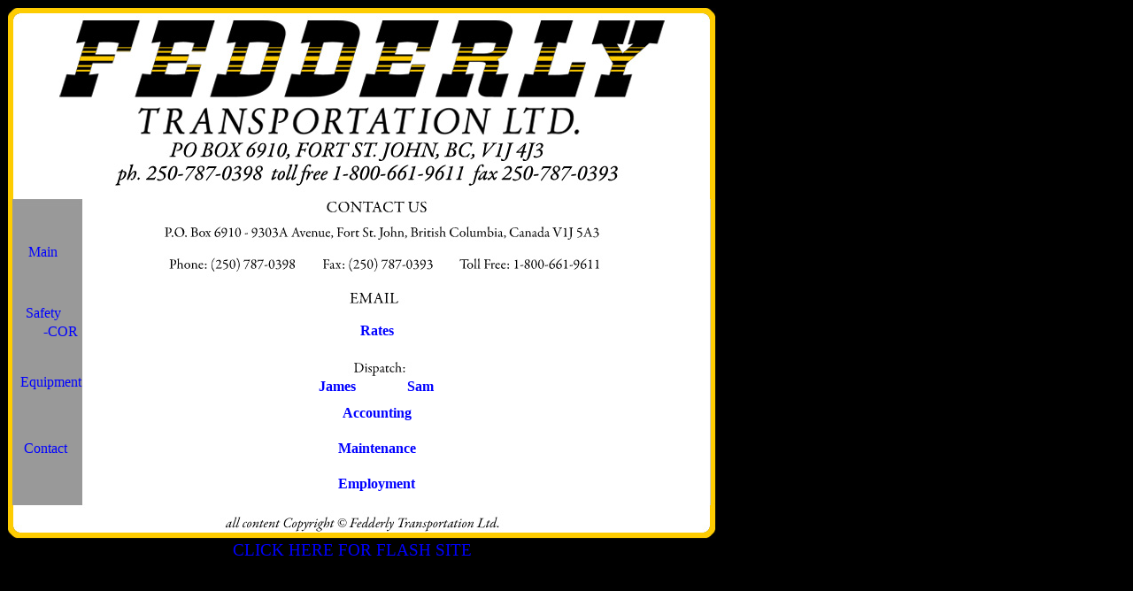

--- FILE ---
content_type: text/html
request_url: http://www.fedderly.ca/contact.htm
body_size: 5742
content:
<!DOCTYPE HTML PUBLIC "-//W3C//DTD HTML 4.01 Transitional//EN">
<html> 

<head> 
<meta http-equiv="Content-Type" content="text/html; charset=iso-8859-1">
<title>contact</title>
<meta name="generator" content="Virtual Mechanics WebDwarf V2 291g">
<meta http-equiv="imagetoolbar" content="false">

<style type="text/css">
<!--

a:link {color: #0000ff;}
a:visited {color: #800080;}
a:active {color: #ff0000;}

body {
  margin: 0;
  height: 100%;
  width: 100%;
  background-color: #000000;
}
img {
  border-width: 0;
  vertical-align: top;
}
.dfltt {
  font-family: 'Times New Roman';
  font-size: 12px;
  font-weight: normal;
  font-style: normal;
  text-decoration: none;
  text-align: left;
  color: #000000;
}
.lalign {
  position: relative;
  text-align: left;
}
.ralign {
  position: relative;
  text-align: right;
}
.calign {
  position: relative;
  text-align: center;
}
.jalign {
  position: relative;
  text-align: justify;
}
#Oobj16 {
  position: absolute;
  font-size: 10px;
  z-index: 1;
  left: 0.90em;
  top: 0.90em;
  width: 80.00em;
  height: 60.00em;
}
#Oobj5 {
  position: absolute;
  font-size: 10px;
  z-index: 2;
  text-align: left;
  left: 3.20em;
  top: 27.60em;
  width: 3.90em;
  height: 2.10em;
}
.txt0 {
  font-size: 16px;
  color: #0000f0;
}
.txt1:link {text-decoration: none;}
.txt1:visited {text-decoration: none;}

#Oobj4 {
  position: absolute;
  font-size: 10px;
  z-index: 3;
  text-align: left;
  left: 2.90em;
  top: 34.50em;
  width: 4.10em;
  height: 2.10em;
}
#Oobj6 {
  position: absolute;
  font-size: 10px;
  z-index: 4;
  text-align: left;
  left: 4.90em;
  top: 36.60em;
  width: 4.10em;
  height: 2.00em;
}
#Oobj8 {
  position: absolute;
  font-size: 10px;
  z-index: 5;
  text-align: left;
  left: 2.30em;
  top: 42.30em;
  width: 6.90em;
  height: 2.20em;
}
#Oobj9 {
  position: absolute;
  font-size: 10px;
  z-index: 6;
  text-align: left;
  left: 2.70em;
  top: 49.80em;
  width: 5.50em;
  height: 2.30em;
}
#Oobj12 {
  position: absolute;
  font-size: 10px;
  z-index: 7;
  text-align: left;
  left: 24.20em;
  top: 61.10em;
  width: 31.10em;
  height: 2.20em;
}
.txt2 {
  font-size: 19px;
  color: #0000f0;
}
#Oobj13 {
  position: absolute;
  font-size: 10px;
  z-index: 8;
  text-align: left;
  left: 39.60em;
  top: 36.50em;
  width: 6.00em;
  height: 2.30em;
}
.bold {font-weight: bold;}
#Oobj15 {
  position: absolute;
  font-size: 10px;
  z-index: 9;
  text-align: left;
  left: 33.00em;
  top: 42.80em;
  width: 10.10em;
  height: 2.60em;
}
#Oobj17 {
  position: absolute;
  font-size: 10px;
  z-index: 10;
  text-align: left;
  left: 42.40em;
  top: 42.80em;
  width: 10.10em;
  height: 2.60em;
}
#Oobj19 {
  position: absolute;
  font-size: 10px;
  z-index: 11;
  text-align: left;
  left: 37.50em;
  top: 45.80em;
  width: 10.10em;
  height: 2.60em;
}
#Oobj20 {
  position: absolute;
  font-size: 10px;
  z-index: 12;
  text-align: left;
  left: 37.50em;
  top: 49.80em;
  width: 10.10em;
  height: 2.60em;
}
#Oobj21 {
  position: absolute;
  font-size: 10px;
  z-index: 13;
  text-align: left;
  left: 37.50em;
  top: 53.80em;
  width: 10.10em;
  height: 2.60em;
}

-->
</style>
</head> 

<body>

<div id="Oobj16">
<img id="Ggeo12" src="./image/BGcontacts.jpg" alt="">
</div>

<div id="Oobj5">
<div id="Grtf7" class="dfltt">
<span class ="txt0"><a href="http://www.fedderly.ca/index2.htm" class ="txt1">Main</a><br>
</span></div>
</div>

<div id="Oobj4">
<div id="Grtf9" class="dfltt">
<span class ="txt0"><a href="http://www.fedderly.ca/safety.htm" class ="txt1">Safety</a><br>
</span></div>
</div>

<div id="Oobj6">
<div id="Grtf10" class="dfltt">
<span class ="txt0"><a href="http://www.fedderly.ca/cor.htm" class ="txt1">-COR</a><br>
</span></div>
</div>

<div id="Oobj8">
<div id="Grtf11" class="dfltt">
<span class ="txt0"><a href="http://www.fedderly.ca/equipment.htm" class ="txt1">Equipment</a><br>
</span></div>
</div>

<div id="Oobj9">
<div id="Grtf12" class="dfltt">
<span class ="txt0"><a href="http://www.fedderly.ca/contact.htm" class ="txt1">Contact</a><br>
</span></div>
</div>

<div id="Oobj12">
<div id="Grtf19" class="dfltt">
<div class="dfltt calign txt2"><a href="http://www.fedderly.ca/index.htm" class ="txt1">CLICK HERE FOR FLASH SITE</a><br>
</div>
</div>
</div>

<div id="Oobj13">
<div id="Grtf8" class="dfltt">
<div class="dfltt calign txt0"><span class ="bold"><a href="mailto:rates@fedderly.ca" class ="txt1">Rates</a></span><br>
</div>
</div>
</div>

<div id="Oobj15">
<div id="Grtf13" class="dfltt">
<div class="dfltt calign txt0"><span class ="bold"><a href="mailto:dispatch@fedderly.ca" class ="txt1">James</a></span><br>
</div>
</div>
</div>

<div id="Oobj17">
<div id="Grtf14" class="dfltt">
<div class="dfltt calign txt0"><span class ="bold"><a href="mailto:sam@fedderly.ca" class ="txt1">Sam</a></span><br>
</div>
</div>
</div>

<div id="Oobj19">
<div id="Grtf15" class="dfltt">
<div class="dfltt calign txt0"><span class ="bold"><a href="mailto:accounting@fedderly.ca" class ="txt1">Accounting</a></span><br>
</div>
</div>
</div>

<div id="Oobj20">
<div id="Grtf16" class="dfltt">
<div class="dfltt calign txt0"><span class ="bold"><a href="mailto:maintenance@fedderly.ca" class ="txt1">Maintenance</a></span><br>
</div>
</div>
</div>

<div id="Oobj21">
<div id="Grtf17" class="dfltt">
<div class="dfltt calign txt0"><span class ="bold"><a href="mailto:employment@fedderly.ca" class ="txt1">Employment</a></span><br>
</div>
</div>
</div>


</body> 
</html> 
